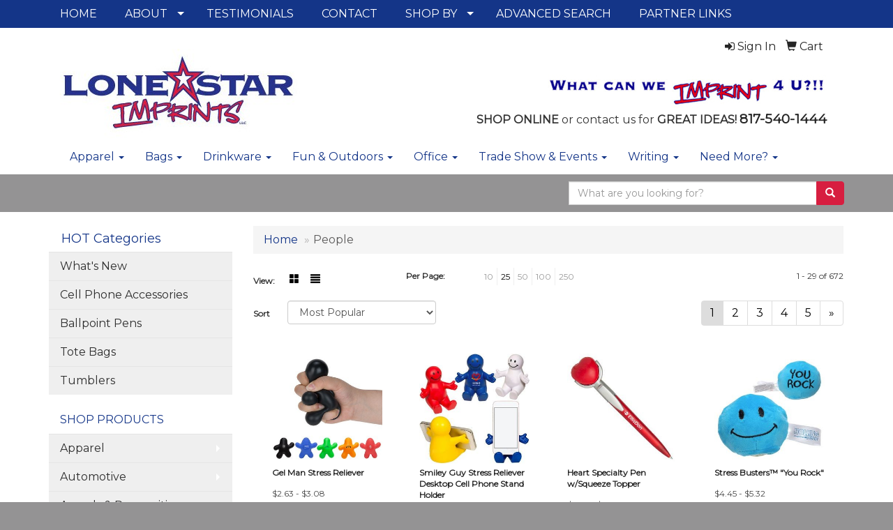

--- FILE ---
content_type: text/html
request_url: https://www.lonestarimprints.com/ws/ws.dll/StartSrch?UID=102367&WENavID=14914238
body_size: 8145
content:
<!DOCTYPE html>  <!-- WebExpress Embedded iFrame Page : Product Search Results List -->
<html lang="en">
  <head>
    <meta charset="utf-8">
    <meta http-equiv="X-UA-Compatible" content="IE=edge">
    <meta name="viewport" content="width=device-width, initial-scale=1">
    <!-- The above 3 meta tags *must* come first in the head; any other head content must come *after* these tags -->
    
    <!-- Bootstrap core CSS -->
    <link href="/distsite/styles/7/common/css/bootstrap.min.css" rel="stylesheet">
	<!-- Flexslider -->
    <link href="/distsite/styles/7/common/css/flexslider.css" rel="stylesheet">
	<!-- Custom styles for this theme -->
    <link href="/we/we.dll/StyleSheet?UN=102367&Type=WETheme-PS&TS=45267.7121643519" rel="stylesheet">
	<link href="/distsite/styles/7/common/css/font-awesome.min.css" rel="stylesheet">
  
    <!-- HTML5 shim and Respond.js for IE8 support of HTML5 elements and media queries -->
    <!--[if lt IE 9]>
      <script src="https://oss.maxcdn.com/html5shiv/3.7.2/html5shiv.min.js"></script>
      <script src="https://oss.maxcdn.com/respond/1.4.2/respond.min.js"></script>
    <![endif]-->

		<style>
		.show-more {
  display: none;
  cursor: pointer;
}</style>
</head>

<body style="background:#fff;">

	<div class="col-lg-12 col-md-12 col-sm-12 container page" style="padding:0px;margin:0px;">
      <div id="main-content" class="row" style="margin:0px 2px 0px 0px;">

<!-- main content -->



        <div class="category-header">

        	<!-- Category Banner -->
<!--        	<img class="img-responsive" src="http://placehold.it/1150x175/1893d1/ffffff">
-->

            <!-- Breadcrumbs -->
            <ol class="breadcrumb"  >
              <li><a href="https://www.lonestarimprints.com" target="_top">Home</a></li>
              <li class="active">People</li>
            </ol>

            <!-- Category Text -->
<!--
        	<h1>Custom Tote Bags</h1>
            <p>Lorem ipsum dolor sit amet, consectetur adipiscing elit, sed do eiusmod tempor incididunt ut labore et dolore magna aliqua. Ut enim ad minim veniam, quis nostrud exercitation ullamco laboris nisi ut aliquip ex ea commodo consequat.</p>
        </div>
-->
        	<!-- Hide Section Mobile -->
        	<div class="row pr-list-filters hidden-xs">

               <div id="list-controls" class="col-sm-3">

                  <form class="form-horizontal">
                    <div class="form-group">
                      <label class="col-sm-2 col-xs-3 control-label">View:</label>
                      <div class="col-sm-10 col-xs-9">
			
                          <a href="/ws/ws.dll/StartSrch?UID=102367&WENavID=14914238&View=T&ST=26013116162109622506455103" class="btn btn-control grid"><span class="glyphicon glyphicon-th-large"></span></a>
                          <a href="/ws/ws.dll/StartSrch?UID=102367&WENavID=14914238&View=L&ST=26013116162109622506455103" class="btn btn-control"><span class="glyphicon glyphicon-align-justify"></span></a>
			
                      </div>
                    </div><!--/formgroup-->
                  </form>

               </div>

               <div class="col-sm-4 remove-pad">
                	<div class="form-group" >
                      <label class="col-sm-5 control-label">Per Page:</label>
                      <div class="col-sm-7 remove-pad">
                        <ul class="per-page notranslate">
							<li><a href="/ws/ws.dll/StartSrch?UID=102367&WENavID=14914238&ST=26013116162109622506455103&PPP=10" title="Show 10 per page" onMouseOver="window.status='Show 10 per page';return true;" onMouseOut="window.status='';return true;">10</a></li><li class="active"><a href="/ws/ws.dll/StartSrch?UID=102367&WENavID=14914238&ST=26013116162109622506455103&PPP=25" title="Show 25 per page" onMouseOver="window.status='Show 25 per page';return true;" onMouseOut="window.status='';return true;">25</a></li><li><a href="/ws/ws.dll/StartSrch?UID=102367&WENavID=14914238&ST=26013116162109622506455103&PPP=50" title="Show 50 per page" onMouseOver="window.status='Show 50 per page';return true;" onMouseOut="window.status='';return true;">50</a></li><li><a href="/ws/ws.dll/StartSrch?UID=102367&WENavID=14914238&ST=26013116162109622506455103&PPP=100" title="Show 100 per page" onMouseOver="window.status='Show 100 per page';return true;" onMouseOut="window.status='';return true;">100</a></li><li><a href="/ws/ws.dll/StartSrch?UID=102367&WENavID=14914238&ST=26013116162109622506455103&PPP=250" title="Show 250 per page" onMouseOver="window.status='Show 250 per page';return true;" onMouseOut="window.status='';return true;">250</a></li>
                        </ul>
                      </div>
               		</div><!--/formgroup-->
               </div> <!-- /.col-sm-4 -->
               <div class="col-sm-5">
					<p class="pr-showing">1 - 29 of  672</p>
               </div>

            </div><!-- /.row-->
        <!-- /End Hidden Mobile -->

            <div class="row pr-list-filters">

              <div class="col-sm-4 hidden-xs">
<script>
function GoToNewURL(entered)
{
	to=entered.options[entered.selectedIndex].value;
	if (to>"") {
		location=to;
		entered.selectedIndex=0;
	}
}
</script>
                <form class="form-horizontal">
                  <div class="form-group">
                      <label class="col-xs-2 col-sm-2 control-label sort">Sort</label>
                      <div class="col-xs-10 col-sm-10">
                         <select class="form-control sort" onchange="GoToNewURL(this);">
							<option value="/ws/ws.dll/StartSrch?UID=102367&WENavID=14914238&Sort=0">Best Match</option><option value="/ws/ws.dll/StartSrch?UID=102367&WENavID=14914238&Sort=3" selected>Most Popular</option><option value="/ws/ws.dll/StartSrch?UID=102367&WENavID=14914238&Sort=1">Price (Low to High)</option><option value="/ws/ws.dll/StartSrch?UID=102367&WENavID=14914238&Sort=2">Price (High to Low)</option>
                        </select>
                      </div>
                    </div><!--/formgroup-->
                  </form>
                </div><!--/col4-->

                <div class="col-sm-8 col-xs-12">
                      <div class="text-center">
                        <ul class="pagination">
						  <!--
                          <li>
                            <a href="#" aria-label="Previous">
                              <span aria-hidden="true">&laquo;</span>
                            </a>
                          </li>
						  -->
							<li class="active"><a href="/ws/ws.dll/StartSrch?UID=102367&WENavID=14914238&ST=26013116162109622506455103&Start=0" title="Page 1" onMouseOver="window.status='Page 1';return true;" onMouseOut="window.status='';return true;"><span class="notranslate">1<span></a></li><li><a href="/ws/ws.dll/StartSrch?UID=102367&WENavID=14914238&ST=26013116162109622506455103&Start=28" title="Page 2" onMouseOver="window.status='Page 2';return true;" onMouseOut="window.status='';return true;"><span class="notranslate">2<span></a></li><li><a href="/ws/ws.dll/StartSrch?UID=102367&WENavID=14914238&ST=26013116162109622506455103&Start=56" title="Page 3" onMouseOver="window.status='Page 3';return true;" onMouseOut="window.status='';return true;"><span class="notranslate">3<span></a></li><li><a href="/ws/ws.dll/StartSrch?UID=102367&WENavID=14914238&ST=26013116162109622506455103&Start=84" title="Page 4" onMouseOver="window.status='Page 4';return true;" onMouseOut="window.status='';return true;"><span class="notranslate">4<span></a></li><li><a href="/ws/ws.dll/StartSrch?UID=102367&WENavID=14914238&ST=26013116162109622506455103&Start=112" title="Page 5" onMouseOver="window.status='Page 5';return true;" onMouseOut="window.status='';return true;"><span class="notranslate">5<span></a></li>
						  
                          <li>
                            <a href="/ws/ws.dll/StartSrch?UID=102367&WENavID=14914238&Start=28&ST=26013116162109622506455103" aria-label="Next">
                              <span aria-hidden="true">&raquo;</span>
                            </a>
                          </li>
						  
                        </ul>
                      </div>

					<div class="clear"></div>

                </div> <!--/col-12-->

            </div><!--/row-->

        	<div class="clear"></div>

            <div class="row visible-xs-block">
                	<div class="col-xs-12">

                      <p class="pr-showing">1 - 29 of  672</p>

                      <div class="btn-group pull-right" role="group">

						  
                          <a href="/ws/ws.dll/StartSrch?UID=102367&WENavID=14914238&View=T&ST=26013116162109622506455103" class="btn btn-control grid"><span class="glyphicon glyphicon-th-large"></span></a>
                          <a href="/ws/ws.dll/StartSrch?UID=102367&WENavID=14914238&View=L&ST=26013116162109622506455103" class="btn btn-control"><span class="glyphicon glyphicon-align-justify"></span></a>
						  

                          <div class="btn-group" role="group">
                            <button type="button" class="btn btn-white dropdown-toggle" data-toggle="dropdown" aria-haspopup="true" aria-expanded="false">
                              Sort <span class="caret"></span>
                            </button>
                            <ul class="dropdown-menu dropdown-menu-right">
								<li><a href="/ws/ws.dll/StartSrch?UID=102367&WENavID=14914238&Sort=0">Best Match</a></li><li class="active"><a href="/ws/ws.dll/StartSrch?UID=102367&WENavID=14914238&Sort=3">Most Popular</a></li><li><a href="/ws/ws.dll/StartSrch?UID=102367&WENavID=14914238&Sort=1">Price (Low to High)</a></li><li><a href="/ws/ws.dll/StartSrch?UID=102367&WENavID=14914238&Sort=2">Price (High to Low)</a></li>
                            </ul>
                          </div>

                      </div>
                    </div><!--/.col12 -->
            </div><!-- row -->

<!-- Product Results List -->
<ul class="thumbnail-list"><a name="0" href="#" alt="Item 0"></a>
<li>
 <a href="https://www.lonestarimprints.com/p/SCSOF-QMQQK/gel-man-stress-reliever" target="_parent" alt="Gel Man Stress Reliever">
 <div class="pr-list-grid">
		<img class="img-responsive" src="/ws/ws.dll/QPic?SN=60462&P=397533770&I=0&PX=300" alt="Gel Man Stress Reliever">
		<p class="pr-name">Gel Man Stress Reliever</p>
		<p class="pr-price"  ><span class="notranslate">$2.63</span> - <span class="notranslate">$3.08</span></p>
		<p class="pr-number"  ><span class="notranslate">Item #SCSOF-QMQQK</span></p>
 </div>
 </a>
</li>
<a name="1" href="#" alt="Item 1"></a>
<li>
 <a href="https://www.lonestarimprints.com/p/LFNUM-RACKN/smiley-guy-stress-reliever-desktop-cell-phone-stand-holder" target="_parent" alt="Smiley Guy Stress Reliever Desktop Cell Phone Stand Holder">
 <div class="pr-list-grid">
		<img class="img-responsive" src="/ws/ws.dll/QPic?SN=52368&P=787770217&I=0&PX=300" alt="Smiley Guy Stress Reliever Desktop Cell Phone Stand Holder">
		<p class="pr-name">Smiley Guy Stress Reliever Desktop Cell Phone Stand Holder</p>
		<p class="pr-price"  ><span class="notranslate">$1.416</span> - <span class="notranslate">$3.7287</span></p>
		<p class="pr-number"  ><span class="notranslate">Item #LFNUM-RACKN</span></p>
 </div>
 </a>
</li>
<a name="2" href="#" alt="Item 2"></a>
<li>
 <a href="https://www.lonestarimprints.com/p/KYPSG-OKFYD/heart-specialty-pen-wsqueeze-topper" target="_parent" alt="Heart Specialty Pen w/Squeeze Topper">
 <div class="pr-list-grid">
		<img class="img-responsive" src="/ws/ws.dll/QPic?SN=66845&P=796577431&I=0&PX=300" alt="Heart Specialty Pen w/Squeeze Topper">
		<p class="pr-name">Heart Specialty Pen w/Squeeze Topper</p>
		<p class="pr-price"  ><span class="notranslate">$2.85</span> - <span class="notranslate">$3.12</span></p>
		<p class="pr-number"  ><span class="notranslate">Item #KYPSG-OKFYD</span></p>
 </div>
 </a>
</li>
<a name="3" href="#" alt="Item 3"></a>
<li>
 <a href="https://www.lonestarimprints.com/p/DDTPM-OUFLR/stress-busters-you-rock" target="_parent" alt="Stress Busters™ &quot;You Rock&quot;">
 <div class="pr-list-grid">
		<img class="img-responsive" src="/ws/ws.dll/QPic?SN=60462&P=996752867&I=0&PX=300" alt="Stress Busters™ &quot;You Rock&quot;">
		<p class="pr-name">Stress Busters™ &quot;You Rock&quot;</p>
		<p class="pr-price"  ><span class="notranslate">$4.45</span> - <span class="notranslate">$5.32</span></p>
		<p class="pr-number"  ><span class="notranslate">Item #DDTPM-OUFLR</span></p>
 </div>
 </a>
</li>
<a name="4" href="#" alt="Item 4"></a>
<li>
 <a href="https://www.lonestarimprints.com/p/FFSMN-QCFZA/poop-emoji-stress-reliever" target="_parent" alt="Poop Emoji Stress Reliever">
 <div class="pr-list-grid">
		<img class="img-responsive" src="/ws/ws.dll/QPic?SN=60462&P=307350798&I=0&PX=300" alt="Poop Emoji Stress Reliever">
		<p class="pr-name">Poop Emoji Stress Reliever</p>
		<p class="pr-price"  ><span class="notranslate">$2.28</span> - <span class="notranslate">$2.73</span></p>
		<p class="pr-number"  ><span class="notranslate">Item #FFSMN-QCFZA</span></p>
 </div>
 </a>
</li>
<a name="5" href="#" alt="Item 5"></a>
<li>
 <a href="https://www.lonestarimprints.com/p/OBUTJ-CABLK/smiley-face-squeezies-stress-reliever" target="_parent" alt="Smiley Face Squeezies® Stress Reliever">
 <div class="pr-list-grid">
		<img class="img-responsive" src="/ws/ws.dll/QPic?SN=50313&P=56914924&I=0&PX=300" alt="Smiley Face Squeezies® Stress Reliever">
		<p class="pr-name">Smiley Face Squeezies® Stress Reliever</p>
		<p class="pr-price"  ><span class="notranslate">$1.36</span> - <span class="notranslate">$1.78</span></p>
		<p class="pr-number"  ><span class="notranslate">Item #OBUTJ-CABLK</span></p>
 </div>
 </a>
</li>
<a name="6" href="#" alt="Item 6"></a>
<li>
 <a href="https://www.lonestarimprints.com/p/RDTPK-OUFLP/stress-busters-dream-big" target="_parent" alt="Stress Busters™ &quot;Dream Big&quot;">
 <div class="pr-list-grid">
		<img class="img-responsive" src="/ws/ws.dll/QPic?SN=60462&P=196752865&I=0&PX=300" alt="Stress Busters™ &quot;Dream Big&quot;">
		<p class="pr-name">Stress Busters™ &quot;Dream Big&quot;</p>
		<p class="pr-price"  ><span class="notranslate">$4.45</span> - <span class="notranslate">$5.32</span></p>
		<p class="pr-number"  ><span class="notranslate">Item #RDTPK-OUFLP</span></p>
 </div>
 </a>
</li>
<a name="7" href="#" alt="Item 7"></a>
<li>
 <a href="https://www.lonestarimprints.com/p/UFRON-EXMPY/cowboy-mad-cap-stress-reliever" target="_parent" alt="Cowboy Mad Cap Stress Reliever">
 <div class="pr-list-grid">
		<img class="img-responsive" src="/ws/ws.dll/QPic?SN=60462&P=512240678&I=0&PX=300" alt="Cowboy Mad Cap Stress Reliever">
		<p class="pr-name">Cowboy Mad Cap Stress Reliever</p>
		<p class="pr-price"  ><span class="notranslate">$2.72</span> - <span class="notranslate">$3.15</span></p>
		<p class="pr-number"  ><span class="notranslate">Item #UFRON-EXMPY</span></p>
 </div>
 </a>
</li>
<a name="8" href="#" alt="Item 8"></a>
<li>
 <a href="https://www.lonestarimprints.com/p/JXQNH-HLJMS/mood-smiley-face-stress-ball-spot-color" target="_parent" alt="Mood Smiley Face Stress Ball (Spot Color)">
 <div class="pr-list-grid">
		<img class="img-responsive" src="/ws/ws.dll/QPic?SN=50230&P=113398582&I=0&PX=300" alt="Mood Smiley Face Stress Ball (Spot Color)">
		<p class="pr-name">Mood Smiley Face Stress Ball (Spot Color)</p>
		<p class="pr-price"  ><span class="notranslate">$2.99</span> - <span class="notranslate">$4.25</span></p>
		<p class="pr-number"  ><span class="notranslate">Item #JXQNH-HLJMS</span></p>
 </div>
 </a>
</li>
<a name="9" href="#" alt="Item 9"></a>
<li>
 <a href="https://www.lonestarimprints.com/p/CDNPK-DNEFP/hard-hat-mad-cap-stress-reliever" target="_parent" alt="Hard Hat Mad Cap Stress Reliever">
 <div class="pr-list-grid">
		<img class="img-responsive" src="/ws/ws.dll/QPic?SN=60462&P=761602265&I=0&PX=300" alt="Hard Hat Mad Cap Stress Reliever">
		<p class="pr-name">Hard Hat Mad Cap Stress Reliever</p>
		<p class="pr-price"  ><span class="notranslate">$2.58</span> - <span class="notranslate">$3.03</span></p>
		<p class="pr-number"  ><span class="notranslate">Item #CDNPK-DNEFP</span></p>
 </div>
 </a>
</li>
<a name="10" href="#" alt="Item 10"></a>
<li>
 <a href="https://www.lonestarimprints.com/p/KDMVL-CYYEC/tooth-stress-reliever-figure" target="_parent" alt="Tooth Stress Reliever Figure">
 <div class="pr-list-grid">
		<img class="img-responsive" src="/ws/ws.dll/QPic?SN=60462&P=791352106&I=0&PX=300" alt="Tooth Stress Reliever Figure">
		<p class="pr-name">Tooth Stress Reliever Figure</p>
		<p class="pr-price"  ><span class="notranslate">$2.97</span> - <span class="notranslate">$3.42</span></p>
		<p class="pr-number"  ><span class="notranslate">Item #KDMVL-CYYEC</span></p>
 </div>
 </a>
</li>
<a name="11" href="#" alt="Item 11"></a>
<li>
 <a href="https://www.lonestarimprints.com/p/MFRNL-EXMQG/pirate-mad-cap-stress-reliever" target="_parent" alt="Pirate Mad Cap Stress Reliever">
 <div class="pr-list-grid">
		<img class="img-responsive" src="/ws/ws.dll/QPic?SN=60462&P=742240686&I=0&PX=300" alt="Pirate Mad Cap Stress Reliever">
		<p class="pr-name">Pirate Mad Cap Stress Reliever</p>
		<p class="pr-price"  ><span class="notranslate">$2.50</span> - <span class="notranslate">$2.92</span></p>
		<p class="pr-number"  ><span class="notranslate">Item #MFRNL-EXMQG</span></p>
 </div>
 </a>
</li>
<a name="12" href="#" alt="Item 12"></a>
<li>
 <a href="https://www.lonestarimprints.com/p/ZCRNG-NTNKB/emoji-hugging-stress-reliever" target="_parent" alt="Emoji Hugging Stress Reliever">
 <div class="pr-list-grid">
		<img class="img-responsive" src="/ws/ws.dll/QPic?SN=60462&P=936283681&I=0&PX=300" alt="Emoji Hugging Stress Reliever">
		<p class="pr-name">Emoji Hugging Stress Reliever</p>
		<p class="pr-price"  ><span class="notranslate">$2.09</span> - <span class="notranslate">$2.52</span></p>
		<p class="pr-number"  ><span class="notranslate">Item #ZCRNG-NTNKB</span></p>
 </div>
 </a>
</li>
<a name="13" href="#" alt="Item 13"></a>
<li>
 <a href="https://www.lonestarimprints.com/p/ZENRL-PTDYK/smiley-stress-ball" target="_parent" alt="Smiley Stress Ball">
 <div class="pr-list-grid">
		<img class="img-responsive" src="/ws/ws.dll/QPic?SN=69809&P=127191246&I=0&PX=300" alt="Smiley Stress Ball">
		<p class="pr-name">Smiley Stress Ball</p>
		<p class="pr-price"  ><span class="notranslate">$1.43</span> - <span class="notranslate">$1.61</span></p>
		<p class="pr-number"  ><span class="notranslate">Item #ZENRL-PTDYK</span></p>
 </div>
 </a>
</li>
<a name="14" href="#" alt="Item 14"></a>
<li>
 <a href="https://www.lonestarimprints.com/p/WXOMK-RGVFV/squeezable-smile-stress-reliever-phone-holder" target="_parent" alt="Squeezable Smile Stress Reliever Phone Holder">
 <div class="pr-list-grid">
		<img class="img-responsive" src="/ws/ws.dll/QPic?SN=69802&P=797888395&I=0&PX=300" alt="Squeezable Smile Stress Reliever Phone Holder">
		<p class="pr-name">Squeezable Smile Stress Reliever Phone Holder</p>
		<p class="pr-price"  ><span class="notranslate">$1.57</span> - <span class="notranslate">$3.54</span></p>
		<p class="pr-number"  ><span class="notranslate">Item #WXOMK-RGVFV</span></p>
 </div>
 </a>
</li>
<a name="15" href="#" alt="Item 15"></a>
<li>
 <a href="https://www.lonestarimprints.com/p/ZAQQK-EXTVN/basketball-stress-reliever-figurine" target="_parent" alt="Basketball Stress Reliever Figurine">
 <div class="pr-list-grid">
		<img class="img-responsive" src="/ws/ws.dll/QPic?SN=60462&P=902245555&I=0&PX=300" alt="Basketball Stress Reliever Figurine">
		<p class="pr-name">Basketball Stress Reliever Figurine</p>
		<p class="pr-price"  ><span class="notranslate">$2.77</span> - <span class="notranslate">$3.20</span></p>
		<p class="pr-number"  ><span class="notranslate">Item #ZAQQK-EXTVN</span></p>
 </div>
 </a>
</li>
<a name="16" href="#" alt="Item 16"></a>
<li>
 <a href="https://www.lonestarimprints.com/p/FDTNH-CYZHY/texas-stress-reliever-figure" target="_parent" alt="Texas Stress Reliever Figure">
 <div class="pr-list-grid">
		<img class="img-responsive" src="/ws/ws.dll/QPic?SN=60462&P=931352882&I=0&PX=300" alt="Texas Stress Reliever Figure">
		<p class="pr-name">Texas Stress Reliever Figure</p>
		<p class="pr-price"  ><span class="notranslate">$3.38</span> - <span class="notranslate">$3.82</span></p>
		<p class="pr-number"  ><span class="notranslate">Item #FDTNH-CYZHY</span></p>
 </div>
 </a>
</li>
<a name="17" href="#" alt="Item 17"></a>
<li>
 <a href="https://www.lonestarimprints.com/p/PXOML-LXZTS/union-printed-soccer-ball-shaped-stress-reliever-with-1-color-logo" target="_parent" alt="Union Printed - Soccer Ball Shaped Stress Reliever with 1-Color Logo">
 <div class="pr-list-grid">
		<img class="img-responsive" src="/ws/ws.dll/QPic?SN=50603&P=775448396&I=0&PX=300" alt="Union Printed - Soccer Ball Shaped Stress Reliever with 1-Color Logo">
		<p class="pr-name">Union Printed - Soccer Ball Shaped Stress Reliever with 1-Color Logo</p>
		<p class="pr-price"  ><span class="notranslate">$2.04</span> - <span class="notranslate">$2.16</span></p>
		<p class="pr-number"  ><span class="notranslate">Item #PXOML-LXZTS</span></p>
 </div>
 </a>
</li>
<a name="18" href="#" alt="Item 18"></a>
<li>
 <a href="https://www.lonestarimprints.com/p/VZSOO-HLVPZ/magic-rabbit-squeezies-stress-reliever" target="_parent" alt="Magic Rabbit Squeezies® Stress Reliever">
 <div class="pr-list-grid">
		<img class="img-responsive" src="/ws/ws.dll/QPic?SN=50313&P=153406779&I=0&PX=300" alt="Magic Rabbit Squeezies® Stress Reliever">
		<p class="pr-name">Magic Rabbit Squeezies® Stress Reliever</p>
		<p class="pr-price"  ><span class="notranslate">$2.94</span> - <span class="notranslate">$3.75</span></p>
		<p class="pr-number"  ><span class="notranslate">Item #VZSOO-HLVPZ</span></p>
 </div>
 </a>
</li>
<a name="19" href="#" alt="Item 19"></a>
<li>
 <a href="https://www.lonestarimprints.com/p/JCOML-KYRMI/emoji-ily-squeezies-stress-reliever" target="_parent" alt="Emoji ILY Squeezies® Stress Reliever">
 <div class="pr-list-grid">
		<img class="img-responsive" src="/ws/ws.dll/QPic?SN=50313&P=105003396&I=0&PX=300" alt="Emoji ILY Squeezies® Stress Reliever">
		<p class="pr-name">Emoji ILY Squeezies® Stress Reliever</p>
		<p class="pr-price"  ><span class="notranslate">$1.98</span> - <span class="notranslate">$2.56</span></p>
		<p class="pr-number"  ><span class="notranslate">Item #JCOML-KYRMI</span></p>
 </div>
 </a>
</li>
<a name="20" href="#" alt="Item 20"></a>
<li>
 <a href="https://www.lonestarimprints.com/p/BYPTK-QAXKB/cell-phone-holder--squeezable-stress-reliever" target="_parent" alt="Cell Phone Holder &amp; Squeezable Stress Reliever">
 <div class="pr-list-grid">
		<img class="img-responsive" src="/ws/ws.dll/QPic?SN=52368&P=707327425&I=0&PX=300" alt="Cell Phone Holder &amp; Squeezable Stress Reliever">
		<p class="pr-name">Cell Phone Holder &amp; Squeezable Stress Reliever</p>
		<p class="pr-price"  ><span class="notranslate">$1.5709</span> - <span class="notranslate">$1.8873</span></p>
		<p class="pr-number"  ><span class="notranslate">Item #BYPTK-QAXKB</span></p>
 </div>
 </a>
</li>
<a name="21" href="#" alt="Item 21"></a>
<li>
 <a href="https://www.lonestarimprints.com/p/ZFQOJ-OWYAO/smile-stress-reliever-phone-stands" target="_parent" alt="Smile Stress Reliever Phone Stands">
 <div class="pr-list-grid">
		<img class="img-responsive" src="/ws/ws.dll/QPic?SN=52351&P=596800574&I=0&PX=300" alt="Smile Stress Reliever Phone Stands">
		<p class="pr-name">Smile Stress Reliever Phone Stands</p>
		<p class="pr-price"  ><span class="notranslate">$1.63</span> - <span class="notranslate">$3.45</span></p>
		<p class="pr-number"  ><span class="notranslate">Item #ZFQOJ-OWYAO</span></p>
 </div>
 </a>
</li>
<a name="22" href="#" alt="Item 22"></a>
<li>
 <a href="https://www.lonestarimprints.com/p/LALSI-IKTXX/rubber-super-man-duck" target="_parent" alt="Rubber Super Man Duck©">
 <div class="pr-list-grid">
		<img class="img-responsive" src="/ws/ws.dll/QPic?SN=63322&P=523845033&I=0&PX=300" alt="Rubber Super Man Duck©">
		<p class="pr-name">Rubber Super Man Duck©</p>
		<p class="pr-price"  ><span class="notranslate">$3.06</span> - <span class="notranslate">$4.08</span></p>
		<p class="pr-number"  ><span class="notranslate">Item #LALSI-IKTXX</span></p>
 </div>
 </a>
</li>
<a name="23" href="#" alt="Item 23"></a>
<li>
 <a href="https://www.lonestarimprints.com/p/UDOUG-SPTJZ/promotional-stress-shield-fidget-toy" target="_parent" alt="Promotional Stress Shield Fidget Toy">
 <div class="pr-list-grid">
		<img class="img-responsive" src="/ws/ws.dll/QPic?SN=53466&P=388502311&I=0&PX=300" alt="Promotional Stress Shield Fidget Toy">
		<p class="pr-name">Promotional Stress Shield Fidget Toy</p>
		<p class="pr-price"  ><span class="notranslate">$1.9613</span> - <span class="notranslate">$3.08</span></p>
		<p class="pr-number"  ><span class="notranslate">Item #UDOUG-SPTJZ</span></p>
 </div>
 </a>
</li>
<a name="24" href="#" alt="Item 24"></a>
<li>
 <a href="https://www.lonestarimprints.com/p/CXTPH-QWPQS/police-suvs" target="_parent" alt="Police SUVs">
 <div class="pr-list-grid">
		<img class="img-responsive" src="/ws/ws.dll/QPic?SN=52972&P=377708862&I=0&PX=300" alt="Police SUVs">
		<p class="pr-name">Police SUVs</p>
		<p class="pr-price"  ><span class="notranslate">$2.13</span> - <span class="notranslate">$3.00</span></p>
		<p class="pr-number"  ><span class="notranslate">Item #CXTPH-QWPQS</span></p>
 </div>
 </a>
</li>
<a name="25" href="#" alt="Item 25"></a>
<li>
 <a href="https://www.lonestarimprints.com/p/QZNRH-IKGXU/workman-bert-squeezies-stress-reliever" target="_parent" alt="Workman Bert Squeezies® Stress Reliever">
 <div class="pr-list-grid">
		<img class="img-responsive" src="/ws/ws.dll/QPic?SN=50313&P=583836242&I=0&PX=300" alt="Workman Bert Squeezies® Stress Reliever">
		<p class="pr-name">Workman Bert Squeezies® Stress Reliever</p>
		<p class="pr-price"  ><span class="notranslate">$3.41</span> - <span class="notranslate">$4.28</span></p>
		<p class="pr-number"  ><span class="notranslate">Item #QZNRH-IKGXU</span></p>
 </div>
 </a>
</li>
<a name="26" href="#" alt="Item 26"></a>
<li>
 <a href="https://www.lonestarimprints.com/p/LDOVH-DNEHA/fireman-mad-cap-stress-reliever" target="_parent" alt="Fireman Mad Cap Stress Reliever">
 <div class="pr-list-grid">
		<img class="img-responsive" src="/ws/ws.dll/QPic?SN=60462&P=981602302&I=0&PX=300" alt="Fireman Mad Cap Stress Reliever">
		<p class="pr-name">Fireman Mad Cap Stress Reliever</p>
		<p class="pr-price"  ><span class="notranslate">$2.60</span> - <span class="notranslate">$3.03</span></p>
		<p class="pr-number"  ><span class="notranslate">Item #LDOVH-DNEHA</span></p>
 </div>
 </a>
</li>
<a name="27" href="#" alt="Item 27"></a>
<li>
 <a href="https://www.lonestarimprints.com/p/OBRQI-PAOVD/smiley-face-shaped-stress-reliever-w-custom-logo-stress-balls" target="_parent" alt="Smiley Face shaped Stress Reliever w/ Custom Logo Stress Balls">
 <div class="pr-list-grid">
		<img class="img-responsive" src="/ws/ws.dll/QPic?SN=69609&P=956864653&I=0&PX=300" alt="Smiley Face shaped Stress Reliever w/ Custom Logo Stress Balls">
		<p class="pr-name">Smiley Face shaped Stress Reliever w/ Custom Logo Stress Balls</p>
		<p class="pr-price"  ><span class="notranslate">$1.57</span> - <span class="notranslate">$2.93</span></p>
		<p class="pr-number"  ><span class="notranslate">Item #OBRQI-PAOVD</span></p>
 </div>
 </a>
</li>
</ul>

<!-- Footer pagination -->
<div class="row">
<div class="col-sm-12 col-xs-12">
             <div class="text-center">
                <ul class="pagination">
						  <!--
                          <li>
                            <a href="#" aria-label="Previous">
                              <span aria-hidden="true">&laquo;</span>
                            </a>
                          </li>
						  -->
							<li class="active"><a href="/ws/ws.dll/StartSrch?UID=102367&WENavID=14914238&ST=26013116162109622506455103&Start=0" title="Page 1" onMouseOver="window.status='Page 1';return true;" onMouseOut="window.status='';return true;"><span class="notranslate">1<span></a></li><li><a href="/ws/ws.dll/StartSrch?UID=102367&WENavID=14914238&ST=26013116162109622506455103&Start=28" title="Page 2" onMouseOver="window.status='Page 2';return true;" onMouseOut="window.status='';return true;"><span class="notranslate">2<span></a></li><li><a href="/ws/ws.dll/StartSrch?UID=102367&WENavID=14914238&ST=26013116162109622506455103&Start=56" title="Page 3" onMouseOver="window.status='Page 3';return true;" onMouseOut="window.status='';return true;"><span class="notranslate">3<span></a></li><li><a href="/ws/ws.dll/StartSrch?UID=102367&WENavID=14914238&ST=26013116162109622506455103&Start=84" title="Page 4" onMouseOver="window.status='Page 4';return true;" onMouseOut="window.status='';return true;"><span class="notranslate">4<span></a></li><li><a href="/ws/ws.dll/StartSrch?UID=102367&WENavID=14914238&ST=26013116162109622506455103&Start=112" title="Page 5" onMouseOver="window.status='Page 5';return true;" onMouseOut="window.status='';return true;"><span class="notranslate">5<span></a></li>
						  
                          <li>
                            <a href="/ws/ws.dll/StartSrch?UID=102367&WENavID=14914238&Start=28&ST=26013116162109622506455103" aria-label="Next">
                              <span aria-hidden="true">&raquo;</span>
                            </a>
                          </li>
						  
                </ul>
              </div>
</div>
</div>

<!-- Custom footer -->


<!-- end main content -->

      </div> <!-- /.row -->
    </div> <!-- /container -->

	<!-- Bootstrap core JavaScript
    ================================================== -->
    <!-- Placed at the end of the document so the pages load faster -->
    <script src="/distsite/styles/7/common/js/jquery.min.js"></script>
    <script src="/distsite/styles/7/common/js/bootstrap.min.js"></script>
    <!-- IE10 viewport hack for Surface/desktop Windows 8 bug -->
    <script src="/distsite/styles/7/common/js/ie10-viewport-bug-workaround.js"></script>

	<!-- iFrame Resizer -->
	<script src="/js/iframeResizer.contentWindow.min.js" type="text/javascript"></script>
	<script type="text/javascript" src="/js/IFrameUtils.js?20150930"></script> <!-- For custom iframe integration functions (not resizing) -->
	<script>ScrollParentToTop();</script>
	<script>
		$(function () {
  			$('[data-toggle="tooltip"]').tooltip()
		})

    function PostAdStatToService(AdID, Type)
{
  var URL = '/we/we.dll/AdStat?AdID='+ AdID + '&Type=' +Type;

  // Try using sendBeacon.  Some browsers may block this.
  if (navigator && navigator.sendBeacon) {
      navigator.sendBeacon(URL);
  }
}

	</script>


	<!-- Custom - This page only -->

	<!-- Tile cell height equalizer -->
<!--
	<script src="/distsite/styles/7/common/js/jquery.matchHeight-min.js"></script>
	<script>
		$(function() {
    		$('.pr-list-grid').matchHeight();
		});
	</script>
-->
	<!-- End custom -->



</body>
</html>
